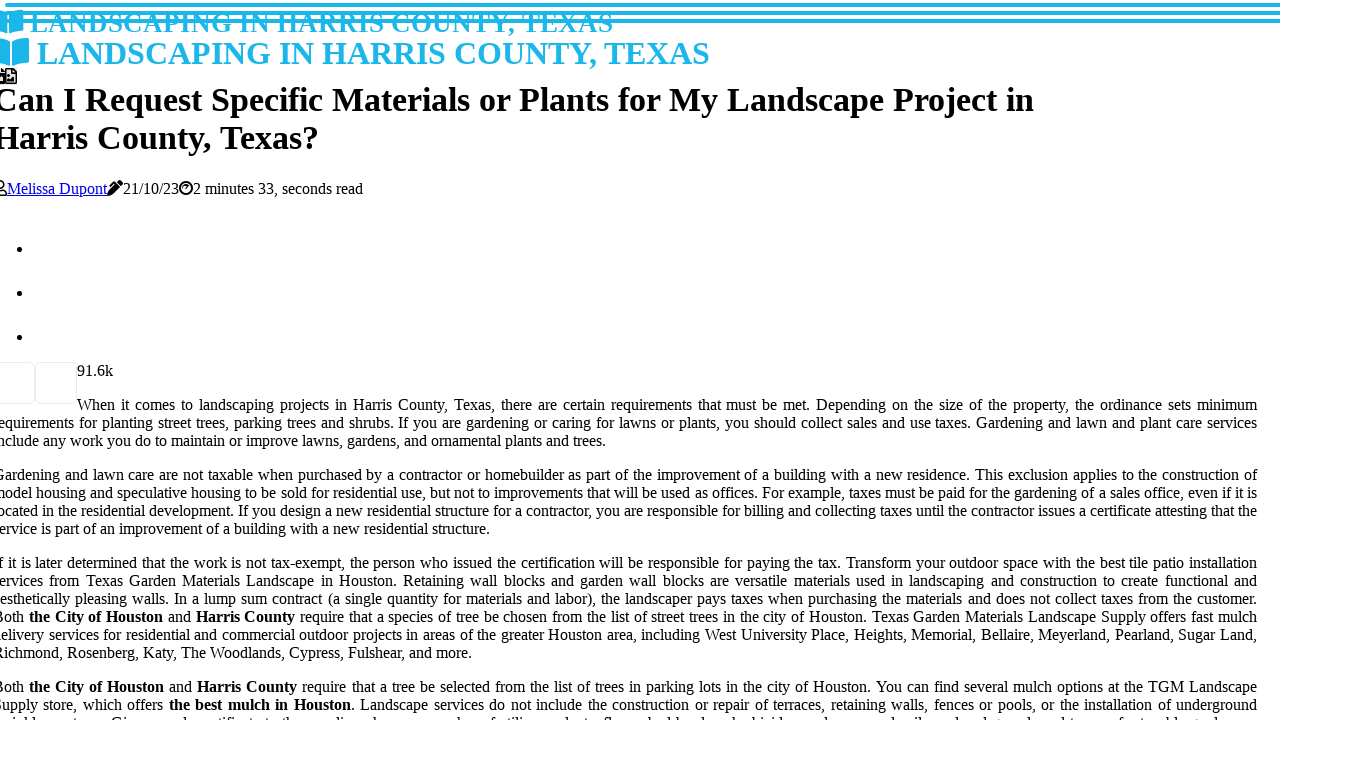

--- FILE ---
content_type: text/html;charset=utf-8
request_url: https://www.classicserviceshouston.com/can-i-request-specific-materials-or-plants-for-my-landscape-project-in-harris-county-texas
body_size: 15291
content:
<!DOCTYPE html><html lang="en-US"><head><meta charset="UTF-8" /><meta http-equiv="X-UA-Compatible" content="IE=edge" /><meta name="viewport" content="width=device-width, initial-scale=1" /><meta name="generator" content="WordPress 5.1" /><meta name="robots" content="index,follow,max-snippet:-1, max-image-preview:large, max-video-preview:-1"><title>Can I Request Specific Materials or Plants for My Landscape Project in Harris County, Texas?</title><meta name="author" content="Melissa Dupont" /><meta name="description" content="Learn about landscaping projects requirements in Harris County TX: street trees selection rules & mulch delivery services." /><meta name="keywords" content="city of houston, harris county" /><link rel="canonical" href="https://www.classicserviceshouston.com/can-i-request-specific-materials-or-plants-for-my-landscape-project-in-harris-county-texas" /><meta property="og:locale" content="en_US" /><meta property="og:type" content="website" /><meta property="og:title" content="Can I Request Specific Materials or Plants for My Landscape Project in Harris County, Texas?" /><meta property="og:description" content="Learn about landscaping projects requirements in Harris County TX: street trees selection rules & mulch delivery services." /><meta property="og:url" content="https://www.classicserviceshouston.com/can-i-request-specific-materials-or-plants-for-my-landscape-project-in-harris-county-texas" /><meta property="og:site_name" content="classicserviceshouston.com"/><meta property="og:image" content="https://www.classicserviceshouston.com/img/b116fbe5bbff6748b3fa170dfcfc190e.jpg?09"/><meta name="twitter:card" content="summary_large_image" /><meta name="twitter:description" content="Learn about landscaping projects requirements in Harris County TX: street trees selection rules & mulch delivery services." /><meta name="twitter:title" content="Can I Request Specific Materials or Plants for My Landscape Project in Harris County, Texas?" /><script type='application/ld+json' class='yoast-schema-graph yoast-schema-graph--main'>{"@context": "https://schema.org","@graph": [{"@type": "WebSite","@id": "https://www.classicserviceshouston.com#website","url": "https://www.classicserviceshouston.com","name": "classicserviceshouston.com","inLanguage": "en","description": "Learn about landscaping projects requirements in Harris County TX: street trees selection rules & mulch delivery services."},{"@type": "ImageObject","@id": "https://www.classicserviceshouston.com/can-i-request-specific-materials-or-plants-for-my-landscape-project-in-harris-county-texas#primaryimage","inLanguage": "en","url": "https://www.classicserviceshouston.com/img/b116fbe5bbff6748b3fa170dfcfc190e.jpg?09","width": 1920,"height": 800,"caption": "Can I Request Specific Materials or Plants for My Landscape Project in Harris County, Texas?"},{"@type": "WebPage","@id": "https://www.classicserviceshouston.com/can-i-request-specific-materials-or-plants-for-my-landscape-project-in-harris-county-texas#webpage","url": "https://www.classicserviceshouston.com/can-i-request-specific-materials-or-plants-for-my-landscape-project-in-harris-county-texas","name": "Can I Request Specific Materials or Plants for My Landscape Project in Harris County, Texas?","isPartOf": {"@id": "https://www.classicserviceshouston.com#website"},"inLanguage": "en","primaryImageOfPage": {"@id": "https://www.classicserviceshouston.com/can-i-request-specific-materials-or-plants-for-my-landscape-project-in-harris-county-texas#primaryimage"},"datePublished": "2025-12-09T15-59-27.000Z","dateModified": "2025-12-09T15-59-27.000Z","description": "Learn about landscaping projects requirements in Harris County TX: street trees selection rules & mulch delivery services.","potentialAction": [{"@type": "ReadAction","target": ["https://www.classicserviceshouston.com/can-i-request-specific-materials-or-plants-for-my-landscape-project-in-harris-county-texas"]}]}]}</script><link rel="icon" href="https://www.classicserviceshouston.com/img/favicon.png" type="image/x-icon" /><link rel="apple-touch-icon-precomposed" sizes="57x57" href="https://www.classicserviceshouston.com/img/apple-touch-icon-57x57.png" /><link rel="apple-touch-icon-precomposed" sizes="114x114" href="https://www.classicserviceshouston.com/img/apple-touch-icon-114x114.png" /><link rel="apple-touch-icon-precomposed" sizes="72x72" href="https://www.classicserviceshouston.com/img/apple-touch-icon-72x72.png" /><link rel="apple-touch-icon-precomposed" sizes="144x144" href="https://www.classicserviceshouston.com/img/apple-touch-icon-144x144.png" /><link rel="apple-touch-icon-precomposed" sizes="60x60" href="https://www.classicserviceshouston.com/img/apple-touch-icon-60x60.png" /><link rel="apple-touch-icon-precomposed" sizes="120x120" href="https://www.classicserviceshouston.com/img/apple-touch-icon-120x120.png" /><link rel="apple-touch-icon-precomposed" sizes="76x76" href="https://www.classicserviceshouston.com/img/apple-touch-icon-76x76.png" /><link rel="apple-touch-icon-precomposed" sizes="152x152" href="https://www.classicserviceshouston.com/img/apple-touch-icon-152x152.png" /><link rel="icon" type="image/png" href="https://www.classicserviceshouston.com/img/favicon-196x196.png" sizes="196x196" /><link rel="icon" type="image/png" href="https://www.classicserviceshouston.com/img/favicon-96x96.png" sizes="96x96" /><link rel="icon" type="image/png" href="https://www.classicserviceshouston.com/img/favicon-32x32.png" sizes="32x32" /><link rel="icon" type="image/png" href="https://www.classicserviceshouston.com/img/favicon-16x16.png" sizes="16x16" /><link rel="icon" type="image/png" href="https://www.classicserviceshouston.com/img/favicon-128.png" sizes="128x128" /><meta name="application-name" content="&nbsp;"/><meta name="msapplication-TileColor" content="#FFFFFF" /><meta name="msapplication-TileImage" content="mstile-144x144.png" /><meta name="msapplication-square70x70logo" content="mstile-70x70.png" /><meta name="msapplication-square150x150logo" content="mstile-150x150.png" /><meta name="msapplication-wide310x150logo" content="mstile-310x150.png" /><meta name="msapplication-square310x310logo" content="mstile-310x310.png" /><script> WebFontConfig = { google: { families: ['Montserrat', 'Spectral'] } }; (function(d) { var wf = d.createElement('script'), s = d.scripts[0]; wf.src = 'https://ajax.googleapis.com/ajax/libs/webfont/1.6.26/webfont.js'; wf.async = true; s.parentNode.insertBefore(wf, s); })(document);</script><style type="text/css">:root{ --main-color:#000000; --font-heading:Montserrat; --font-body:Spectral;}.enable_footer_columns_dark { background: #151515; color: #fff; border-top: 1px solid #303030;}</style><link rel="stylesheet" href="https://www.classicserviceshouston.com/css/bootstrap.min.css?ver=3.0.6" type="text/css" media="all" /><link rel="stylesheet" href="https://cdnjs.cloudflare.com/ajax/libs/font-awesome/5.15.4/css/all.min.css" /><link rel="https://api.w.org/" href="https://www.classicserviceshouston.com/wp-json" /><link rel="EditURI" type="application/rsd+xml" title="RSD" href="https://www.classicserviceshouston.com/xmlrpc.php?rsd" /><link rel="wlwmanifest" type="application/wlwmanifest+xml" href="https://www.classicserviceshouston.com/wp-includes/wlwmanifest.xml"/><link rel="shortlink" href="https://www.classicserviceshouston.com"/><style type="text/css">.cwyl_header_magazine_style.two_header_top_style.cwyl_cus_top_share .header_top_bar_wrapper { background: #1cb7ea;}h4 {margin-top: 34px;}.home_section3 { background-color: #1cb7ea08;}.enable_footer_columns_dark { background: #1cb7ea; color: #fff; border-top: 1px solid #1cb7ea;}.cwyl_radus_e {border-radius: 5px;}.single_post_title_main { text-align: left; max-width: 90%; font-size: 34px;}ul.jl_s_pagination { display: none;}.cc-window { position: fixed; left: 0; right: 0; bottom: 0; width: 100%; background-color: rgba(0,0,0,0.75); z-index: 999; opacity: 1; transition: all 0.3s ease;}.cc-window .box-cookies { padding: 15px; text-align: center; color: #DBE0DF; font-size: 13px; font-weight: 400; line-height: 30px;}.cc-window .box-cookies { padding: 15px; text-align: center; color: #DBE0DF; font-size: 13px; font-weight: 400; line-height: 30px;}.cc-window .cc-close .cc-reject .cc-custom{ display: inline-block; margin-left: 10px; line-height: normal; padding: 10px 20px; background-color: #1cb7ea; color: #fff; font-weight: bold; border-radius: 5px; cursor: pointer; transition: all 0.3s ease-in-out;}.footer_logo_about{font-weight: bold;font-size: 34px;}.post_content.cwyl_content { text-align: justify;}.jm-post-like{cursor:pointer;}a.jm-post-like.loved { background: red; border-radius: 6px;}.single_post_share_icon_post li a i { display: inline-block; padding: 0; color: #fff; text-align: center; text-transform: capitalize; font-size: 16px; font-weight: 500; height: 40px; line-height: 40px; width: 40px; border-radius: 6px;}.single-post-meta-wrapper.cwyl_sfoot i { float: left; display: inline-block; padding: 0; color: #000; text-align: center; margin-right: 0; text-transform: capitalize; font-size: 16px; font-weight: 500; height: 40px; line-height: 40px; width: 40px; border-radius: 6px; border: 1px solid #ebebeb;}.auth .author-info.cwyl_auth_head { background: transparent; padding: 0px 11%; text-align: center; margin-bottom: 0px;}.main_title_col .auth { margin-top: 0px; margin-bottom: 30px; padding: 0px; border: 0px !important;}.auth .author-info.cwyl_auth_head { background: transparent; padding: 0px 11%; text-align: center; margin-bottom: 0px;}.author-info.cwyl_auth_head .author-avatar { display: block; float: left; margin-left: 50px;}.author-info.cwyl_auth_head .avatar { width: 198px !important; border: 7px solid #fff; border-radius: 50%; overflow: hidden; margin-top: -27px;}.author-info.cwyl_auth_head .author-description { float: right; display: block; margin: 0px; width: 55%;}.auth .author_commentcount, .auth .author_postcount { font-size: 12px; color: #fff; line-height: 1.2; background: #1cb7ea; margin-right: 5px; padding: 2px 10px; border-radius: 6px;}.grid-sidebar .box { margin-bottom: 0!important; width: 50%; padding: 0; padding-right: 20px; padding-left: 20px; float: left; position: relative;}ol {display: inline-block;list-style-type: none;margin: 0px 0px 20px 80px;padding: 0;overflow: hidden;font-size: 12px;padding-left: 0;border-left: 1px solid #1cb7ea;}ol li {display: inline;margin-right: 8px;}ol li::before {content: ">";margin-right: 8px;}ol li:first-child::before {content: "";}.jlm_w .jlma { top: 3px;}.jlm_w .jlmb { top: 11px;}.jlm_w .jlmc { top: 19px;}.jlm_w span { display: block; position: absolute; width: 106%; height: 4px; border-radius: 6px; background: #1cb7ea; left: 5px;}.bottom_footer_menu_text .cwyl_ft_w { border-top: 1px solid #ffff;}.menu-footer { margin-bottom: 0; padding: 0px; float: right; margin: -5px 35px 0px 0px;}.footer-bottom { color: #fff;}#menu-footer-menu li a { text-decoration: none; color: #fff;}.jellywp_about_us_widget_wrapper .footer_logo_about {margin-bottom: 30px;float: none;display: inline-block;width:100%;}.cwyl_cat_img_w:last-child, .footer-columns .cwyl_cat_img_w:nth-last-child(2) {margin-bottom: 8px;}.jli-moon{font-family: Font Awesome 5 Pro!important;}.jli-moon:before { content: "\f1c5";}.jli-sun{font-family: Font Awesome 5 Free!important;}.jli-sun:before { content: "\f1c5";}.cwyl_day_night .jl-night-toggle-icon { width: 40px; background: rgba(0,0,0,.1); border-radius: 39;}.cwyl__cat_img_w .cwyl__cat_img_c { height: 69px; position: relative; border-radius: 2px; margin-top: :8px;}.footer-columns .cwyl__cat_img_w .cwyl__cat_img_c { border: 2px solid #525252; background: #3a3939;}header.header-wraper.cwyl_header_magazine_style.two_header_top_style.header_layout_style3_custom.cwyl_cus_top_share.border_down { background: #1cb7ea; height: 122px;}.cwyl__s_pagination { display: none;}.cwyl_cites { margin-top: 40px;}.row { display: -ms-flexbox; display: flex; -ms-flex-wrap: wrap; flex-wrap: wrap; margin-right: -15px; margin-left: -15px; width: 100%;}.cwyl__lead_large { display: block;position: relative;}.cwyl__lead_mobile { display: none;position: relative;}@media only screen and (max-width: 400px) { .author-info.cwyl_auth_head .author-description { float: right; display: block; margin: 0px; width: 100%;}.author-info.cwyl_auth_head .author-avatar { display: block; float: none; margin-left: 0px;}.grid-sidebar .box { margin-bottom: 0!important; width: 100%; padding: 0; padding-right: 20px; padding-left: 20px; float: left; position: relative;}.cwyl__lead_large { display: none;position: relative;}.cwyl__lead_mobile { display: block;position: relative;}}</style><style></style></head><body class="mobile_nav_class jl-has-sidebar"><div class="options_layout_wrapper cwyl_clear_at cwyl_radius cwyl_none_box_styles cwyl_border_radiuss cwyl_en_day_night"><div class="options_layout_container full_layout_enable_front"><header class="header-wraper cwyl_header_magazine_style two_header_top_style header_layout_style3_custom cwyl_cus_top_share "><div class="cwyl_blank_nav"></div><div id="menu_wrapper" class="menu_wrapper cwyl_menu_sticky cwyl_stick"><div class="container"><div class="row"><div class="main_menu col-md-12" style="height: 50px;"><div class="logo_small_wrapper_table"><div class="logo_small_wrapper"><a class="logo_link" href="https://www.classicserviceshouston.com" style="margin-top: -10px;"><div class="cwyl_logo_n"><div class="fas fa-book-open" style="font-size: 27px;color: #1cb7ea;"> LANDSCAPING IN HARRIS COUNTY, TEXAS</div></div><div class="cwyl_logo_w"><div class="fas fa-book-open" style="font-size: 32px;color: #1cb7ea;"> LANDSCAPING IN HARRIS COUNTY, TEXAS</div></div></a></div></div><div class="search_header_menu cwyl_nav_mobile"><div class="menu_mobile_icons"><div class="jlm_w"><span class="jlma"></span><span class="jlmb"></span><span class="jlmc"></span></div></div><div class="cwyl_day_night cwyl_day_en"> <span class="jl-night-toggle-icon"><span class="cwyl_moon"><i class="jli-moon fas fa-file-image"></i></span><span class="cwyl_sun"><i class="jli-sun far fa-file-image"></i></span></span></div></div></div></div></div></div></div></header><div class="mobile_menu_overlay"></div><div class="cwyl_single_style4"><div class="single_content_header single_captions_overlay_bottom_image_full_width"><div class="image-post-thumb" style="background-image: url('https://www.classicserviceshouston.com/img/b116fbe5bbff6748b3fa170dfcfc190e.jpg?09')"></div><div class="single_full_breadcrumbs_top"><div class="container"><div class="row"><div class="col-md-12"></div></div></div></div><div class="single_post_entry_content_wrapper"><div class="container"><div class="row"><div class="col-md-12"><div class="single_post_entry_content"><h1 class="single_post_title_main">Can I Request Specific Materials or Plants for My Landscape Project in Harris County, Texas?</h1><span class="cwyl_post_meta"><span class="cwyl_author_img_w"><i class="far fa-user"></i><a href="https://www.classicserviceshouston.com/melissa-dupont" title="Posts by Melissa Dupont" rel="author">Melissa Dupont</a></span><span class="post-date"><i class="fas fa-pen-alt"></i>21/10/23</span><span class="post-read-time"><i class="fab fa-cloudscale"></i>2 minutes 33, seconds read</span></span></div></div></div></div></div></div></div><section id="content_main" class="clearfix cwyl_spost"><div class="container"><div class="row main_content"><div class="col-md-8 loop-large-post" id="content"><div class="widget_container content_page"><div class="post type-post status-publish format-gallery has-post-thumbnail hentry category-business tag-inspiration tag-morning tag-tip tag-tutorial post_format-post-format-gallery"><div class="single_section_content box blog_large_post_style"><div class="post_content_w"><div class="post_sw"><div class="post_s"><div class="cwyl_single_share_wrapper cwyl_clear_at"><ul class="single_post_share_icon_post"><li class="single_post_share_facebook"><a rel="nofollow noopener" href="https://www.facebook.com/sharer.php?u=https://www.classicserviceshouston.com/can-i-request-specific-materials-or-plants-for-my-landscape-project-in-harris-county-texas" target="_blank"><i class="jli-facebook"></i></a></li><li class="single_post_share_twitter"><a rel="nofollow noopener" href="https://twitter.com/share?url=https://www.classicserviceshouston.com/can-i-request-specific-materials-or-plants-for-my-landscape-project-in-harris-county-texas&amp;text=https://www.classicserviceshouston.com/post&amp;hashtags=classicserviceshouston.com" target="_blank"><i class="jli-twitter"></i></a></li><li class="single_post_share_linkedin"><a rel="nofollow noopener" href="http://www.linkedin.com/shareArticle?mini=true&amp;url=https://www.classicserviceshouston.com/can-i-request-specific-materials-or-plants-for-my-landscape-project-in-harris-county-texas" target="_blank"><i class="jli-linkedin"></i></a></li></ul></div><span class="single-post-meta-wrapper cwyl_sfoot"><a class="jm-post-like" data-post_id="can-i-request-specific-materials-or-plants-for-my-landscape-project-in-harris-county-texas" title="Like"><i class="jli-love"></i><span id="love">9</span></a><span class="view_options"><i class="jli-view-o"></i><span>1.6k</span></span></span></div></div><div class="post_content cwyl_content"><p>When it comes to landscaping projects in Harris County, Texas, there are certain requirements that must be met. Depending on the size of the property, the ordinance sets minimum requirements for planting street trees, parking trees and shrubs. If you are gardening or caring for lawns or plants, you should collect sales and use taxes. Gardening and lawn and plant care services include any work you do to maintain or improve lawns, gardens, and ornamental plants and trees. </p><p>Gardening and lawn care are not taxable when purchased by a contractor or homebuilder as part of the improvement of a building with a new residence. This exclusion applies to the construction of model housing and speculative housing to be sold for residential use, but not to improvements that will be used as offices. For example, taxes must be paid for the gardening of a sales office, even if it is located in the residential development. If you design a new residential structure for a contractor, you are responsible for billing and collecting taxes until the contractor issues a certificate attesting that the service is part of an improvement of a building with a new residential structure. </p><p>If it is later determined that the work is not tax-exempt, the person who issued the certification will be responsible for paying the tax. Transform your outdoor space with the best tile patio installation services from Texas Garden Materials Landscape in Houston. Retaining wall blocks and garden wall blocks are versatile materials used in landscaping and construction to create functional and aesthetically pleasing walls. In a lump sum contract (a single quantity for materials and labor), the landscaper pays taxes when purchasing the materials and does not collect taxes from the customer. Both <b>the City of Houston</b> and <b>Harris County</b> require that a species of tree be chosen from the list of street trees in the city of Houston. Texas Garden Materials Landscape Supply offers fast mulch delivery services for residential and commercial outdoor projects in areas of the greater Houston area, including West University Place, Heights, Memorial, Bellaire, Meyerland, Pearland, Sugar Land, Richmond, Rosenberg, Katy, The Woodlands, Cypress, Fulshear, and more. </p><p>Both <b>the City of Houston</b> and <b>Harris County</b> require that a tree be selected from the list of trees in parking lots in the city of Houston. You can find several mulch options at the TGM Landscape Supply store, which offers <b>the best mulch in Houston</b>. Landscape services do not include the construction or repair of terraces, retaining walls, fences or pools, or the installation of underground sprinkler systems. Give a resale certificate to the supplier when you purchase fertilizers, plants, flower bed borders, herbicides, and processed soil, sand and gravel used to care for taxable gardens or lawns. While <b>the City of Houston Landscape Ordinance</b> and <b>the Harris County Landscaping Ordinance</b> are remarkably similar, there are also some fundamental differences. </p><p>You must separate the charge for tax-exempt professional services from any charge for taxable landscape services, or the total charge will be presumed to be taxable if the taxable portion is greater than 5 percent.</p></div></div><div class="clearfix"></div><div class="single_tag_share"><div class="tag-cat"><ul class="single_post_tag_layout"><li><a href="https://www.classicserviceshouston.com/can-i-request-specific-materials-or-plants-for-my-landscape-project-in-harris-county-texas" rel="tag">city of houston</a></li><li><a href="https://www.classicserviceshouston.com/can-i-request-specific-materials-or-plants-for-my-landscape-project-in-harris-county-texas" rel="tag">harris county</a></li></ul></div></div><div class="postnav_w"><div class="postnav_left"><div class="single_post_arrow_content"><a href="https://www.classicserviceshouston.com/what-is-the-availability-of-landscape-services-in-harris-county-texas" id="prepost"> <span class="cwyl_cpost_nav"> <span class="cwyl_post_nav_link"><i class="jli-left-arrow"></i>Next post</span><span class="cwyl_cpost_title">Landscape Services in Harris County, Texas: A Comprehensive Guide to Finding the Best</span></span></a></div></div></div></div></div><div class="brack_space"></div></div></div><div class="col-md-4" id="sidebar"><div class="cwyl_sidebar_w"><div id="sprasa_recent_post_text_widget-9" class="widget sidewidget post_list_widget"><div class="widget_cwyl_wrapper"><div class="ettitle"><div class="widget-title"><h2 class="cwyl_title_c">More Posts</h2></div></div><div class="bt_post_widget"><div class="cwyl_m_right cwyl_sm_list cwyl_ml cwyl_clear_at"><div class="cwyl_m_right_w"><div class="cwyl_m_right_img cwyl_radus_e"><a href="https://www.classicserviceshouston.com/are-there-any-eco-friendly-options-for-landscape-services-in-harris-county-texas"><img width="120" height="120" src="https://www.classicserviceshouston.com/img/m7c25d9dc9d78b6da03461772f8ad14fd.jpg?09" class="attachment-sprasa_small_feature size-sprasa_small_feature wp-post-image" alt="Eco-Friendly Landscaping Solutions in Harris County, Texas" loading="lazy" onerror="imgError(this)"></a></div><div class="cwyl_m_right_content"><h2 class="entry-title"> <a href="https://www.classicserviceshouston.com/are-there-any-eco-friendly-options-for-landscape-services-in-harris-county-texas" tabindex="-1">Eco-Friendly Landscaping Solutions in Harris County, Texas</a></h2><span class="cwyl_post_meta"><span class="post-read-time"><i class="fab fa-cloudscale"></i>2 minutes 11, seconds read</span></span></div></div></div><div class="cwyl_m_right cwyl_sm_list cwyl_ml cwyl_clear_at"><div class="cwyl_m_right_w"><div class="cwyl_m_right_img cwyl_radus_e"><a href="https://www.classicserviceshouston.com/what-is-the-timeline-for-completing-landscape-services-in-harris-county-texas"><img width="120" height="120" src="https://www.classicserviceshouston.com/img/mf2236b162537850c06d0d9e937e18c2e.jpg?09" class="attachment-sprasa_small_feature size-sprasa_small_feature wp-post-image" alt="Creating a Beautiful Landscape in Harris County, Texas: A Timeline" loading="lazy" onerror="imgError(this)"></a></div><div class="cwyl_m_right_content"><h2 class="entry-title"> <a href="https://www.classicserviceshouston.com/what-is-the-timeline-for-completing-landscape-services-in-harris-county-texas" tabindex="-1">Creating a Beautiful Landscape in Harris County, Texas: A Timeline</a></h2><span class="cwyl_post_meta"><span class="post-read-time"><i class="fab fa-cloudscale"></i>1 minute 33, seconds read</span></span></div></div></div><div class="cwyl_m_right cwyl_sm_list cwyl_ml cwyl_clear_at"><div class="cwyl_m_right_w"><div class="cwyl_m_right_img cwyl_radus_e"><a href="https://www.classicserviceshouston.com/what-is-the-process-for-hiring-landscape-services-in-harris-county-texas"><img width="120" height="120" src="https://www.classicserviceshouston.com/img/mca08476b226b7e565b28c1ed1ddd09f5.jpg?09" class="attachment-sprasa_small_feature size-sprasa_small_feature wp-post-image" alt="Hiring Landscape Services in Harris County, Texas: A Comprehensive Guide" loading="lazy" onerror="imgError(this)"></a></div><div class="cwyl_m_right_content"><h2 class="entry-title"> <a href="https://www.classicserviceshouston.com/what-is-the-process-for-hiring-landscape-services-in-harris-county-texas" tabindex="-1">Hiring Landscape Services in Harris County, Texas: A Comprehensive Guide</a></h2><span class="cwyl_post_meta"><span class="post-read-time"><i class="fab fa-cloudscale"></i>1 minute 32, seconds read</span></span></div></div></div><div class="cwyl_m_right cwyl_sm_list cwyl_ml cwyl_clear_at"><div class="cwyl_m_right_w"><div class="cwyl_m_right_img cwyl_radus_e"><a href="https://www.classicserviceshouston.com/do-i-need-to-provide-any-equipment-or-tools-for-the-landscape-service-in-harris-county-texas"><img width="120" height="120" src="https://www.classicserviceshouston.com/img/m353c454b79aeab5b423fbbd39193f1b0.jpg?09" class="attachment-sprasa_small_feature size-sprasa_small_feature wp-post-image" alt="Do I Need to Provide Any Equipment or Tools for Landscaping Services in Harris County, Texas?" loading="lazy" onerror="imgError(this)"></a></div><div class="cwyl_m_right_content"><h2 class="entry-title"> <a href="https://www.classicserviceshouston.com/do-i-need-to-provide-any-equipment-or-tools-for-the-landscape-service-in-harris-county-texas" tabindex="-1">Do I Need to Provide Any Equipment or Tools for Landscaping Services in Harris County, Texas?</a></h2><span class="cwyl_post_meta"><span class="post-read-time"><i class="fab fa-cloudscale"></i>2 minutes 34, seconds read</span></span></div></div></div></div></div></div></div></div></div></div></section><div id="content_nav" class="cwyl_mobile_nav_wrapper"><div id="nav" class="cwyl_mobile_nav_inner"><div class="menu_mobile_icons mobile_close_icons closed_menu"> <span class="cwyl_close_wapper"><span class="cwyl_close_1"></span><span class="cwyl_close_2"></span></span></div><ul id="mobile_menu_slide" class="menu_moble_slide"><li class="menu-item current-menu-item current_page_item"> <a href="https://www.classicserviceshouston.com">Home<span class="border-menu"></span></a></li><li class="menu-item menu-item-has-children"> <a href="#">Top Reads<span class="border-menu"></span><span class="arrow_down"><i class="jli-down-chevron" aria-hidden="true"></i></span></a><ul class="sub-menu"><li class="menu-item current-menu-item current_page_item"> <a class="bd_left" href="https://www.classicserviceshouston.com/can-i-request-a-specific-style-or-theme-for-my-landscape-project-in-harris-county-texas">Designing a Landscape Project in Harris County, Texas: What You Need to Know<span class="border-menu"></span></a></li><li class="menu-item current-menu-item current_page_item"> <a class="bd_left" href="https://www.classicserviceshouston.com/do-i-need-to-sign-a-contract-for-landscape-services-in-harris-county-texas">Do I Need to Sign a Contract for Landscape Services in Harris County, Texas?<span class="border-menu"></span></a></li><li class="menu-item current-menu-item current_page_item"> <a class="bd_left" href="https://www.classicserviceshouston.com/what-are-the-most-common-plants-used-in-landscapes-in-harris-county-texas">The Best Native Plants for Landscaping in Harris County, Texas<span class="border-menu"></span></a></li><li class="menu-item current-menu-item current_page_item"> <a class="bd_left" href="https://www.classicserviceshouston.com/is-there-a-specific-season-for-landscape-services-in-harris-county-texas">Landscape Services in Harris County, Texas: Get Ready for the Season<span class="border-menu"></span></a></li><li class="menu-item current-menu-item current_page_item"> <a class="bd_left" href="https://www.classicserviceshouston.com/are-there-any-regulations-or-restrictions-for-landscape-services-in-harris-county-texas">Understanding the Regulations and Restrictions for Landscape Services in Harris County, Texas<span class="border-menu"></span></a></li><li class="menu-item current-menu-item current_page_item"> <a class="bd_left" href="https://www.classicserviceshouston.com/is-there-a-payment-plan-option-for-landscape-services-in-harris-county-texas">Payment Plan Options for Landscape Services in Harris County, Texas<span class="border-menu"></span></a></li><li class="menu-item current-menu-item current_page_item"> <a class="bd_left" href="https://www.classicserviceshouston.com/are-there-any-reviews-or-testimonials-for-landscape-services-in-harris-county-texas">Are there any reviews or testimonials for landscape services in harris county, texas?<span class="border-menu"></span></a></li><li class="menu-item current-menu-item current_page_item"> <a class="bd_left" href="https://www.classicserviceshouston.com/can-i-make-changes-to-my-landscape-project-after-it-has-started-in-harris-county-texas">Can I Make Changes to My Landscape Project After It Has Started in Harris County, Texas?<span class="border-menu"></span></a></li><li class="menu-item current-menu-item current_page_item"> <a class="bd_left" href="https://www.classicserviceshouston.com/what-types-of-landscape-services-are-available-in-harris-county-texas">Landscape Services in Harris County, Texas: Get the Perfect Outdoor Space<span class="border-menu"></span></a></li><li class="menu-item current-menu-item current_page_item"> <a class="bd_left" href="https://www.classicserviceshouston.com/can-i-request-specific-materials-or-plants-for-my-landscape-project-in-harris-county-texas">Can I Request Specific Materials or Plants for My Landscape Project in Harris County, Texas?<span class="border-menu"></span></a></li><li class="menu-item current-menu-item current_page_item"> <a class="bd_left" href="https://www.classicserviceshouston.com/what-is-the-process-for-resolving-any-issues-or-concerns-with-landscape-services-in-harris-county-texas">Resolving Landscape Services Issues in Harris County, Texas<span class="border-menu"></span></a></li><li class="menu-item current-menu-item current_page_item"> <a class="bd_left" href="https://www.classicserviceshouston.com/what-is-the-warranty-for-landscape-services-in-harris-county-texas">Creating a Beautiful Landscape in Harris County, Texas: What Are the Warranty Options?<span class="border-menu"></span></a></li><li class="menu-item current-menu-item current_page_item"> <a class="bd_left" href="https://www.classicserviceshouston.com/can-i-schedule-recurring-landscape-services-in-harris-county-texas">Schedule Professional Landscape Services in Harris County, Texas<span class="border-menu"></span></a></li><li class="menu-item current-menu-item current_page_item"> <a class="bd_left" href="https://www.classicserviceshouston.com/what-is-the-customer-satisfaction-rate-for-landscape-services-in-harris-county-texas">Landscape Services in Harris County, Texas: What is the Customer Satisfaction Rate?<span class="border-menu"></span></a></li><li class="menu-item current-menu-item current_page_item"> <a class="bd_left" href="https://www.classicserviceshouston.com/can-i-see-examples-of-previous-landscape-projects-completed-in-harris-county-texas">Exploring Landscape Projects in Harris County, Texas<span class="border-menu"></span></a></li><li class="menu-item current-menu-item current_page_item"> <a class="bd_left" href="https://www.classicserviceshouston.com/what-is-the-timeline-for-completing-landscape-services-in-harris-county-texas">Creating a Beautiful Landscape in Harris County, Texas: A Timeline<span class="border-menu"></span></a></li><li class="menu-item current-menu-item current_page_item"> <a class="bd_left" href="https://www.classicserviceshouston.com/are-there-any-safety-precautions-taken-during-landscape-services-in-harris-county-texas">Safety Precautions for Landscape Services in Harris County, Texas<span class="border-menu"></span></a></li><li class="menu-item current-menu-item current_page_item"> <a class="bd_left" href="https://www.classicserviceshouston.com/how-can-i-find-reliable-landscape-services-in-harris-county-texas">Finding Reliable Landscape Services in Harris County, Texas<span class="border-menu"></span></a></li><li class="menu-item current-menu-item current_page_item"> <a class="bd_left" href="https://www.classicserviceshouston.com/do-landscape-service-companies-in-harris-county-texas-offer-maintenance-plans">Landscape Maintenance Plans in Harris County, Texas: Get Professional Help for Your Garden<span class="border-menu"></span></a></li><li class="menu-item current-menu-item current_page_item"> <a class="bd_left" href="https://www.classicserviceshouston.com/are-there-any-additional-fees-or-charges-for-landscape-services-in-harris-county-texas">What Are the Additional Fees and Charges for Landscape Services in Harris County, Texas?<span class="border-menu"></span></a></li><li class="menu-item current-menu-item current_page_item"> <a class="bd_left" href="https://www.classicserviceshouston.com/are-there-any-eco-friendly-options-for-landscape-services-in-harris-county-texas">Eco-Friendly Landscaping Solutions in Harris County, Texas<span class="border-menu"></span></a></li><li class="menu-item current-menu-item current_page_item"> <a class="bd_left" href="https://www.classicserviceshouston.com/what-is-the-process-for-hiring-landscape-services-in-harris-county-texas">Hiring Landscape Services in Harris County, Texas: A Comprehensive Guide<span class="border-menu"></span></a></li><li class="menu-item current-menu-item current_page_item"> <a class="bd_left" href="https://www.classicserviceshouston.com/do-landscape-service-companies-in-harris-county-texas-offer-emergency-services">Do Landscape Service Companies in Harris County, Texas Offer Emergency Services?<span class="border-menu"></span></a></li><li class="menu-item current-menu-item current_page_item"> <a class="bd_left" href="https://www.classicserviceshouston.com/are-there-any-discounts-or-promotions-for-landscape-services-in-harris-county-texas">Discounts and Promotions for Landscape Services in Harris County, Texas<span class="border-menu"></span></a></li><li class="menu-item current-menu-item current_page_item"> <a class="bd_left" href="https://www.classicserviceshouston.com/is-there-a-limit-to-the-size-or-scope-of-landscape-projects-in-harris-county-texas">What Are the Limits of Landscape Projects in Harris County, Texas?<span class="border-menu"></span></a></li><li class="menu-item current-menu-item current_page_item"> <a class="bd_left" href="https://www.classicserviceshouston.com/what-is-the-experience-level-of-the-landscape-service-providers-in-harris-county-texas">What is the Expertise Level of Landscape Service Providers in Harris County, Texas?<span class="border-menu"></span></a></li><li class="menu-item current-menu-item current_page_item"> <a class="bd_left" href="https://www.classicserviceshouston.com/what-is-the-cancellation-policy-for-landscape-services-in-harris-county-texas">What is the Cancellation Policy for Landscape Services in Harris County, Texas?<span class="border-menu"></span></a></li><li class="menu-item current-menu-item current_page_item"> <a class="bd_left" href="https://www.classicserviceshouston.com/what-are-the-top-landscape-services-in-harris-county-texas">The 10 Best Landscape Services in Harris County, Texas<span class="border-menu"></span></a></li><li class="menu-item current-menu-item current_page_item"> <a class="bd_left" href="https://www.classicserviceshouston.com/do-landscape-service-companies-in-harris-county-texas-offer-tree-trimming-and-removal-services">Do Landscape Service Companies in Harris County, Texas Offer Tree Trimming and Removal Services?<span class="border-menu"></span></a></li><li class="menu-item current-menu-item current_page_item"> <a class="bd_left" href="https://www.classicserviceshouston.com/are-there-any-insurance-or-liability-coverage-for-landscape-services-in-harris-county-texas">Insurance and Liability Coverage for Landscaping Services in Harris County, Texas<span class="border-menu"></span></a></li><li class="menu-item current-menu-item current_page_item"> <a class="bd_left" href="https://www.classicserviceshouston.com/do-i-need-to-provide-any-equipment-or-tools-for-the-landscape-service-in-harris-county-texas">Do I Need to Provide Any Equipment or Tools for Landscaping Services in Harris County, Texas?<span class="border-menu"></span></a></li><li class="menu-item current-menu-item current_page_item"> <a class="bd_left" href="https://www.classicserviceshouston.com/how-do-i-pay-for-landscape-services-in-harris-county-texas">Paying for Landscape Services in Harris County, Texas: A Guide to Taxes and Services<span class="border-menu"></span></a></li><li class="menu-item current-menu-item current_page_item"> <a class="bd_left" href="https://www.classicserviceshouston.com/do-i-need-a-permit-for-landscape-services-in-harris-county-texas">Do I Need a Permit for Landscape Services in Harris County, Texas?<span class="border-menu"></span></a></li><li class="menu-item current-menu-item current_page_item"> <a class="bd_left" href="https://www.classicserviceshouston.com/what-is-the-average-cost-of-landscape-services-in-harris-county-texas">What is the Average Cost of Landscape Services in Harris County, Texas?<span class="border-menu"></span></a></li><li class="menu-item current-menu-item current_page_item"> <a class="bd_left" href="https://www.classicserviceshouston.com/do-i-need-to-be-present-during-the-landscape-service-process-in-harris-county-texas">Do I Need to Be Present During the Landscape Service Process in Harris County, Texas?<span class="border-menu"></span></a></li><li class="menu-item current-menu-item current_page_item"> <a class="bd_left" href="https://www.classicserviceshouston.com/what-is-the-availability-of-landscape-services-in-harris-county-texas">Landscape Services in Harris County, Texas: A Comprehensive Guide to Finding the Best<span class="border-menu"></span></a></li><li class="menu-item current-menu-item current_page_item"> <a class="bd_left" href="https://www.classicserviceshouston.com/can-i-request-specific-materials-or-plants-for-my-landscape-project-in-harris-county-texas">Can I Request Specific Materials or Plants for My Landscape Project in Harris County, Texas?<span class="border-menu"></span></a></li></ul></li></ul></div></div><footer id="footer-container" class="cwyl_footer_act enable_footer_columns_dark"><div class="footer-columns"><div class="container"><div class="row"><div class="col-md-4"><div id="sprasa_about_us_widget-2" class="widget jellywp_about_us_widget"><div class="widget_cwyl_wrapper about_widget_content"><div class="jellywp_about_us_widget_wrapper"><div class="footer_logo_about" style="">LANDSCAPING IN HARRIS COUNTY, TEXAS</div><div>Landscaping in Harris County, Texas, connects you with top landscape services, expert tips, and ideas to create beautiful outdoor spaces across Harris County.</div><div class="social_icons_widget"><ul class="social-icons-list-widget icons_about_widget_display"></ul></div></div></div></div><div id="sprasa_about_us_widget-4" class="widget jellywp_about_us_widget"><div class="widget_cwyl_wrapper about_widget_content"><div class="jellywp_about_us_widget_wrapper"><div class="social_icons_widget"><ul class="social-icons-list-widget icons_about_widget_display"></ul></div></div></div></div></div></div></div></div><div class="footer-bottom enable_footer_copyright_dark"><div class="container"><div class="row bottom_footer_menu_text"><div class="col-md-12"><div class="cwyl_ft_w">© Copyright <span id="year"></span> classicserviceshouston.com. All rights reserved.<ul id="menu-footer-menu" class="menu-footer"><li class="menu-item menu-item-6"> <a rel="nofollow" href="https://www.classicserviceshouston.com/melissa-dupont">About us LANDSCAPING IN HARRIS COUNTY, TEXAS</a></li><li class="menu-item menu-item-7"> <a rel="nofollow" href="https://www.classicserviceshouston.com/privacy">Privacy</a></li></li></ul></div></div></div></div></div></footer><div id="go-top"> <a href="#go-top"><i class="jli-up-chevron"></i></a></div></div></div><div id="ccokies" role="dialog" aria-live="polite" aria-label="cookieconsent" aria-describedby="cookieconsent:desc" class="cc-window cc-banner cc-type-info cc-theme-block cc-bottom " style="display:none;"><div class="box-cookies"><span aria-label="dismiss cookie message" role="button" tabindex="0" class="cc-open fa fa-cookie" style="display:none;"></span><span class="cc-message innercookie">This website uses cookies.<a style="color: white;text-decoration: underline!important;" rel="nofollow" href="https://www.classicserviceshouston.com/privacy"> Cookies Policy</a>.</span><span aria-label="dismiss cookie message" role="button" tabindex="0" class="cc-close innercookie"> OK !</span><span aria-label="dismiss cookie message" role="button" tabindex="0" class="cc-custom innercookie"> Custom Permisions</span><span aria-label="dismiss cookie message" role="button" tabindex="0" class="cc-reject innercookie"> Reject All</span></div></div><script src="https://www.classicserviceshouston.com/wp-includes/js/jquery/jquery.min.js?ver=1.5.1-wp"></script><style> *, :before, :after { --tw-border-spacing-x: 0; --tw-border-spacing-y: 0; --tw-translate-x: 0; --tw-translate-y: 0; --tw-rotate: 0; --tw-skew-x: 0; --tw-skew-y: 0; --tw-scale-x: 1; --tw-scale-y: 1; --tw-pan-x: ; --tw-pan-y: ; --tw-pinch-zoom: ; --tw-scroll-snap-strictness: proximity; --tw-ordinal: ; --tw-slashed-zero: ; --tw-numeric-figure: ; --tw-numeric-spacing: ; --tw-numeric-fraction: ; --tw-ring-inset: ; --tw-ring-offset-width: 0px; --tw-ring-offset-color: #fff; --tw-ring-color: rgba(59, 130, 246, .5); --tw-ring-offset-shadow: 0 0 transparent; --tw-ring-shadow: 0 0 transparent; --tw-shadow: 0 0 transparent; --tw-shadow-colored: 0 0 transparent; --tw-blur: ; --tw-brightness: ; --tw-contrast: ; --tw-grayscale: ; --tw-hue-rotate: ; --tw-invert: ; --tw-saturate: ; --tw-sepia: ; --tw-drop-shadow: ; --tw-backdrop-blur: ; --tw-backdrop-brightness: ; --tw-backdrop-contrast: ; --tw-backdrop-grayscale: ; --tw-backdrop-hue-rotate: ; --tw-backdrop-invert: ; --tw-backdrop-opacity: ; --tw-backdrop-saturate: ; --tw-backdrop-sepia: } ::-webkit-backdrop { --tw-border-spacing-x: 0; --tw-border-spacing-y: 0; --tw-translate-x: 0; --tw-translate-y: 0; --tw-rotate: 0; --tw-skew-x: 0; --tw-skew-y: 0; --tw-scale-x: 1; --tw-scale-y: 1; --tw-pan-x: ; --tw-pan-y: ; --tw-pinch-zoom: ; --tw-scroll-snap-strictness: proximity; --tw-ordinal: ; --tw-slashed-zero: ; --tw-numeric-figure: ; --tw-numeric-spacing: ; --tw-numeric-fraction: ; --tw-ring-inset: ; --tw-ring-offset-width: 0px; --tw-ring-offset-color: #fff; --tw-ring-color: rgba(59, 130, 246, .5); --tw-ring-offset-shadow: 0 0 transparent; --tw-ring-shadow: 0 0 transparent; --tw-shadow: 0 0 transparent; --tw-shadow-colored: 0 0 transparent; --tw-blur: ; --tw-brightness: ; --tw-contrast: ; --tw-grayscale: ; --tw-hue-rotate: ; --tw-invert: ; --tw-saturate: ; --tw-sepia: ; --tw-drop-shadow: ; --tw-backdrop-blur: ; --tw-backdrop-brightness: ; --tw-backdrop-contrast: ; --tw-backdrop-grayscale: ; --tw-backdrop-hue-rotate: ; --tw-backdrop-invert: ; --tw-backdrop-opacity: ; --tw-backdrop-saturate: ; --tw-backdrop-sepia: } ::backdrop { --tw-border-spacing-x: 0; --tw-border-spacing-y: 0; --tw-translate-x: 0; --tw-translate-y: 0; --tw-rotate: 0; --tw-skew-x: 0; --tw-skew-y: 0; --tw-scale-x: 1; --tw-scale-y: 1; --tw-pan-x: ; --tw-pan-y: ; --tw-pinch-zoom: ; --tw-scroll-snap-strictness: proximity; --tw-ordinal: ; --tw-slashed-zero: ; --tw-numeric-figure: ; --tw-numeric-spacing: ; --tw-numeric-fraction: ; --tw-ring-inset: ; --tw-ring-offset-width: 0px; --tw-ring-offset-color: #fff; --tw-ring-color: rgba(59, 130, 246, .5); --tw-ring-offset-shadow: 0 0 transparent; --tw-ring-shadow: 0 0 transparent; --tw-shadow: 0 0 transparent; --tw-shadow-colored: 0 0 transparent; --tw-blur: ; --tw-brightness: ; --tw-contrast: ; --tw-grayscale: ; --tw-hue-rotate: ; --tw-invert: ; --tw-saturate: ; --tw-sepia: ; --tw-drop-shadow: ; --tw-backdrop-blur: ; --tw-backdrop-brightness: ; --tw-backdrop-contrast: ; --tw-backdrop-grayscale: ; --tw-backdrop-hue-rotate: ; --tw-backdrop-invert: ; --tw-backdrop-opacity: ; --tw-backdrop-saturate: ; --tw-backdrop-sepia: } .pointer-events-none { pointer-events: none } .static { position: static } .fixed { position: fixed } .absolute { position: absolute } .relative { position: relative } .inset-0 { top: 0; bottom: 0; left: 0; right: 0 } .left-0 { left: 0 } .m-0 { margin: 0 } .my-0 { margin-top: 0; margin-bottom: 0 } .mx-auto { margin-left: auto; margin-right: auto } .mx-0 { margin-left: 0; margin-right: 0 } .my-4 { margin-top: 1rem; margin-bottom: 1rem } .my-2 { margin-top: .5rem; margin-bottom: .5rem } .my-3 { margin-top: .75rem; margin-bottom: .75rem } .my-1 { margin-top: .25rem; margin-bottom: .25rem } .mt-2 { margin-top: .5rem } .mt-3 { margin-top: .75rem } .mt-1 { margin-top: .25rem } .mb-4 { margin-bottom: 1rem } .mb-0 { margin-bottom: 0 } .mr-2 { margin-right: .5rem } .ml-3 { margin-left: .75rem } .ml-4 { margin-left: 1rem } .mb-2 { margin-bottom: .5rem } .mr-1 { margin-right: .25rem } .mt-4 { margin-top: 1rem } .mb-12 { margin-bottom: 3rem } .mb-8 { margin-bottom: 2rem } .mb-3 { margin-bottom: .75rem } .block { display: block } .inline-block { display: inline-block } .inline { display: inline } .flex { display: flex } .inline-flex { display: inline-flex } .grid { display: grid } .hidden { display: none } .h-56 { height: 14rem } .h-2 { height: .5rem } .h-3 { height: .75rem } .h-4 { height: 1rem } .h-full { height: 100% } .h-8 { height: 2rem } .h-6 { height: 1.5rem } .h-5 { height: 1.25rem } .max-h-screen { max-height: 100vh } .max-h-0 { max-height: 0 } .w-full { width: 100% } .w-2 { width: .5rem } .w-3 { width: .75rem } .w-4 { width: 1rem } .w-8 { width: 2rem } .w-11 { width: 2.75rem } .w-5 { width: 1.25rem } .w-1\.5 { width: .375rem } .w-1 { width: .25rem } .flex-1 { flex: 1 } .shrink-0 { flex-shrink: 0 } .translate-x-0\.5 { --tw-translate-x: .125rem; transform: translate(var(--tw-translate-x), var(--tw-translate-y))rotate(var(--tw-rotate))skewX(var(--tw-skew-x))skewY(var(--tw-skew-y))scaleX(var(--tw-scale-x))scaleY(var(--tw-scale-y)) } .translate-x-0 { --tw-translate-x: 0px; transform: translate(var(--tw-translate-x), var(--tw-translate-y))rotate(var(--tw-rotate))skewX(var(--tw-skew-x))skewY(var(--tw-skew-y))scaleX(var(--tw-scale-x))scaleY(var(--tw-scale-y)) } .translate-x-5 { --tw-translate-x: 1.25rem; transform: translate(var(--tw-translate-x), var(--tw-translate-y))rotate(var(--tw-rotate))skewX(var(--tw-skew-x))skewY(var(--tw-skew-y))scaleX(var(--tw-scale-x))scaleY(var(--tw-scale-y)) } .rotate-90 { --tw-rotate: 90deg; transform: translate(var(--tw-translate-x), var(--tw-translate-y))rotate(var(--tw-rotate))skewX(var(--tw-skew-x))skewY(var(--tw-skew-y))scaleX(var(--tw-scale-x))scaleY(var(--tw-scale-y)) } .rotate-180 { --tw-rotate: 180deg; transform: translate(var(--tw-translate-x), var(--tw-translate-y))rotate(var(--tw-rotate))skewX(var(--tw-skew-x))skewY(var(--tw-skew-y))scaleX(var(--tw-scale-x))scaleY(var(--tw-scale-y)) } .transform { transform: translate(var(--tw-translate-x), var(--tw-translate-y))rotate(var(--tw-rotate))skewX(var(--tw-skew-x))skewY(var(--tw-skew-y))scaleX(var(--tw-scale-x))scaleY(var(--tw-scale-y)) } .transform-gpu { transform: translate3d(var(--tw-translate-x), var(--tw-translate-y), 0)rotate(var(--tw-rotate))skewX(var(--tw-skew-x))skewY(var(--tw-skew-y))scaleX(var(--tw-scale-x))scaleY(var(--tw-scale-y)) } @keyframes spin { to { transform: rotate(360deg) } } .animate-spin { animation: 1s linear infinite spin } .cursor-pointer { cursor: pointer } .grid-cols-2 { grid-template-columns: repeat(2, minmax(0, 1fr)) } .flex-col { flex-direction: column } .flex-wrap { flex-wrap: wrap } .items-start { align-items: flex-start } .items-end { align-items: flex-end } .items-center { align-items: center } .items-stretch { align-items: stretch } .justify-end { justify-content: flex-end } .justify-center { justify-content: center } .justify-between { justify-content: space-between } .justify-around { justify-content: space-around } .gap-y-3 { row-gap: .75rem } .gap-y-2 { row-gap: .5rem } .self-end { align-self: flex-end } .overflow-hidden { overflow: hidden } .overflow-scroll { overflow: scroll } .overflow-x-hidden { overflow-x: hidden } .truncate { text-overflow: ellipsis; white-space: nowrap; overflow: hidden } .whitespace-normal { white-space: normal } .whitespace-nowrap { white-space: nowrap } .break-all { word-break: break-all } .rounded-full { border-radius: 9999px } .rounded-lg { border-radius: .5rem } .rounded-xl { border-radius: .75rem } .border { border-width: 1px } .border-2 { border-width: 2px } .border-none { border-style: none } .border-transparent { border-color: transparent } .bg-white { --tw-bg-opacity: 1; background-color: rgb(255 255 255/var(--tw-bg-opacity)) } .bg-gray-50 { --tw-bg-opacity: 1; background-color: rgb(249 250 251/var(--tw-bg-opacity)) } .p-1 { padding: .25rem } .p-3 { padding: .75rem } .px-0 { padding-left: 0; padding-right: 0 } .py-2 { padding-top: .5rem; padding-bottom: .5rem } .px-3 { padding-left: .75rem; padding-right: .75rem } .px-4 { padding-left: 1rem; padding-right: 1rem } .px-2 { padding-left: .5rem; padding-right: .5rem } .py-1 { padding-top: .25rem; padding-bottom: .25rem } .pr-2 { padding-right: .5rem } .pb-2 { padding-bottom: .5rem } .text-left { text-align: left } .text-center { text-align: center } .text-right { text-align: right } .text-justify { text-align: justify } .align-middle { vertical-align: middle } .text-xs { font-size: .75rem; line-height: 1rem } .text-\[9px\] { font-size: 9px } .text-sm { font-size: .875rem; line-height: 1.25rem } .text-lg { font-size: 1.125rem; line-height: 1.75rem } .font-semibold { font-weight: 600 } .font-medium { font-weight: 500 } .font-bold { font-weight: 700 } .font-black { font-weight: 900 } .italic { font-style: italic } .ordinal { --tw-ordinal: ordinal; font-variant-numeric: var(--tw-ordinal)var(--tw-slashed-zero)var(--tw-numeric-figure)var(--tw-numeric-spacing)var(--tw-numeric-fraction) } .leading-4 { line-height: 1rem } .leading-tight { line-height: 1.25 } .leading-7 { line-height: 1.75rem } .text-gray-900 { --tw-text-opacity: 1; color: rgb(17 24 39/var(--tw-text-opacity)) } .text-gray-200 { --tw-text-opacity: 1; color: rgb(229 231 235/var(--tw-text-opacity)) } .text-indigo-600 { --tw-text-opacity: 1; color: rgb(79 70 229/var(--tw-text-opacity)) } .text-gray-400 { --tw-text-opacity: 1; color: rgb(156 163 175/var(--tw-text-opacity)) } .no-underline { -webkit-text-decoration-line: none; text-decoration-line: none } .opacity-90 { opacity: .9 } .opacity-100 { opacity: 1 } .opacity-0 { opacity: 0 } .shadow-md { --tw-shadow: 0 4px 6px -1px rgba(0, 0, 0, .1), 0 2px 4px -2px rgba(0, 0, 0, .1); --tw-shadow-colored: 0 4px 6px -1px var(--tw-shadow-color), 0 2px 4px -2px var(--tw-shadow-color); box-shadow: var(--tw-ring-offset-shadow, 0 0 transparent), var(--tw-ring-shadow, 0 0 transparent), var(--tw-shadow) } .shadow { --tw-shadow: 0 1px 3px 0 rgba(0, 0, 0, .1), 0 1px 2px -1px rgba(0, 0, 0, .1); --tw-shadow-colored: 0 1px 3px 0 var(--tw-shadow-color), 0 1px 2px -1px var(--tw-shadow-color); box-shadow: var(--tw-ring-offset-shadow, 0 0 transparent), var(--tw-ring-shadow, 0 0 transparent), var(--tw-shadow) } .shadow-lg { --tw-shadow: 0 10px 15px -3px rgba(0, 0, 0, .1), 0 4px 6px -4px rgba(0, 0, 0, .1); --tw-shadow-colored: 0 10px 15px -3px var(--tw-shadow-color), 0 4px 6px -4px var(--tw-shadow-color); box-shadow: var(--tw-ring-offset-shadow, 0 0 transparent), var(--tw-ring-shadow, 0 0 transparent), var(--tw-shadow) } .outline { outline-style: solid } .ring-2 { --tw-ring-offset-shadow: var(--tw-ring-inset)0 0 0 var(--tw-ring-offset-width)var(--tw-ring-offset-color); --tw-ring-shadow: var(--tw-ring-inset)0 0 0 calc(2px + var(--tw-ring-offset-width))var(--tw-ring-color); box-shadow: var(--tw-ring-offset-shadow), var(--tw-ring-shadow), var(--tw-shadow, 0 0 transparent) } .ring-0 { --tw-ring-offset-shadow: var(--tw-ring-inset)0 0 0 var(--tw-ring-offset-width)var(--tw-ring-offset-color); --tw-ring-shadow: var(--tw-ring-inset)0 0 0 calc(0px + var(--tw-ring-offset-width))var(--tw-ring-color); box-shadow: var(--tw-ring-offset-shadow), var(--tw-ring-shadow), var(--tw-shadow, 0 0 transparent) } .ring-black { --tw-ring-opacity: 1; --tw-ring-color: rgb(0 0 0/var(--tw-ring-opacity)) } .ring-opacity-5 { --tw-ring-opacity: .05 } .blur { --tw-blur: blur(8px); filter: var(--tw-blur)var(--tw-brightness)var(--tw-contrast)var(--tw-grayscale)var(--tw-hue-rotate)var(--tw-invert)var(--tw-saturate)var(--tw-sepia)var(--tw-drop-shadow) } .filter { filter: var(--tw-blur)var(--tw-brightness)var(--tw-contrast)var(--tw-grayscale)var(--tw-hue-rotate)var(--tw-invert)var(--tw-saturate)var(--tw-sepia)var(--tw-drop-shadow) } .transition-all { transition-property: all; transition-duration: .15s; transition-timing-function: cubic-bezier(.4, 0, .2, 1) } .transition { transition-property: color, background-color, border-color, -webkit-text-decoration-color, -webkit-text-decoration-color, text-decoration-color, fill, stroke, opacity, box-shadow, transform, filter, -webkit-backdrop-filter, -webkit-backdrop-filter, backdrop-filter; transition-duration: .15s; transition-timing-function: cubic-bezier(.4, 0, .2, 1) } .transition-opacity { transition-property: opacity; transition-duration: .15s; transition-timing-function: cubic-bezier(.4, 0, .2, 1) } .transition-colors { transition-property: color, background-color, border-color, -webkit-text-decoration-color, -webkit-text-decoration-color, text-decoration-color, fill, stroke; transition-duration: .15s; transition-timing-function: cubic-bezier(.4, 0, .2, 1) } .transition-height { transition-property: max-height; transition-duration: .15s; transition-timing-function: cubic-bezier(.4, 0, .2, 1) } .duration-500 { transition-duration: .5s } .duration-200 { transition-duration: .2s } .duration-100 { transition-duration: .1s } .duration-300 { transition-duration: .3s } .ease-in-out { transition-timing-function: cubic-bezier(.4, 0, .2, 1) } .ease-out { transition-timing-function: cubic-bezier(0, 0, .2, 1) } .ease-in { transition-timing-function: cubic-bezier(.4, 0, 1, 1) } .focus\:outline-none:focus { outline-offset: 2px; outline: 2px solid transparent } .disabled\:cursor-not-allowed:disabled { cursor: not-allowed } .disabled\:opacity-50:disabled { opacity: .5 } [dir=ltr] .ltr\:mr-3 { margin-right: .75rem } [dir=ltr] .ltr\:mr-2 { margin-right: .5rem } [dir=ltr] .ltr\:mr-1 { margin-right: .25rem } [dir=ltr] .ltr\:ml-1 { margin-left: .25rem } [dir=ltr] .ltr\:mr-4 { margin-right: 1rem } [dir=ltr] .ltr\:pr-2\.5 { padding-right: .625rem } [dir=ltr] .ltr\:pr-2 { padding-right: .5rem } [dir=ltr] .ltr\:pl-2 { padding-left: .5rem } [dir=ltr] .ltr\:last\:mr-0:last-child { margin-right: 0 } [dir=rtl] .rtl\:ml-3 { margin-left: .75rem } [dir=rtl] .rtl\:ml-2 { margin-left: .5rem } [dir=rtl] .rtl\:ml-1 { margin-left: .25rem } [dir=rtl] .rtl\:mr-1 { margin-right: .25rem } [dir=rtl] .rtl\:ml-4 { margin-left: 1rem } [dir=rtl] .rtl\:pl-2\.5 { padding-left: .625rem } [dir=rtl] .rtl\:pl-2 { padding-left: .5rem } [dir=rtl] .rtl\:last\:ml-0:last-child { margin-left: 0 } @media (min-width:768px) { .md\:mt-4 { margin-top: 1rem } .md\:mt-6 { margin-top: 1.5rem } .md\:flex { display: flex } .md\:hidden { display: none } .md\:w-97 { width: 25rem } .md\:flex-row { flex-direction: row } .md\:px-16 { padding-left: 4rem; padding-right: 4rem } .md\:px-4 { padding-left: 1rem; padding-right: 1rem } .md\:text-sm { font-size: .875rem; line-height: 1.25rem } .md\:text-lg { font-size: 1.125rem; line-height: 1.75rem } [dir=ltr] .ltr\:md\:mr-5 { margin-right: 1.25rem } [dir=rtl] .rtl\:md\:ml-5 { margin-left: 1.25rem } } @media (min-width:1024px) { .lg\:mt-0 { margin-top: 0 } .lg\:flex-none { flex: none } .lg\:flex-row { flex-direction: row } [dir=ltr] .ltr\:lg\:pr-10 { padding-right: 2.5rem } [dir=ltr] .ltr\:lg\:pl-10 { padding-left: 2.5rem } [dir=ltr] .ltr\:lg\:pl-14 { padding-left: 3.5rem } [dir=rtl] .rtl\:lg\:pl-10 { padding-left: 2.5rem } [dir=rtl] .rtl\:lg\:pr-10 { padding-right: 2.5rem } [dir=rtl] .rtl\:lg\:pr-14 { padding-right: 3.5rem } } .preferencesstart { max-width: 601px; height: 310px; position: fixed; top: 50%; left: 50%; transform: translate(-50%, -50%); z-index: 99999999; } .preferencesstart button, input[type=submit] { display: block; float: left; background-color: #000; color: #fff; line-height: 22px!important; font-size: 13px; font-weight: 600; text-transform: capitalize; letter-spacing: 0; padding: 0 21px; margin-top: 0; border-radius: 15px!important; -o-transition: .25s; -ms-transition: .25s; -moz-transition: .25s; -webkit-transition: .25s; transition: .25s; border: 0; outline: 0;}.preferencesstart .pointer-events-none { margin-top: -10px;}.cc-message { display: inline-block;}.cc-window .box-cookies .cc-close { display: inline-block!important; margin-left: 10px; line-height: normal; padding: 10px 20px; background-color: #1cb7ea; color: #fff; font-weight: bold; border-radius: 5px; cursor: pointer; transition: all 0.3s ease-in-out;}.cc-window .box-cookies .cc-reject { display: inline-block!important; margin-left: 10px; line-height: normal; padding: 10px 20px; background-color: #1cb7ea; color: #fff; font-weight: bold; border-radius: 5px; cursor: pointer; transition: all 0.3s ease-in-out;}.cc-window .box-cookies .cc-custom{ display: inline-block!important; margin-left: 10px; line-height: normal; padding: 10px 20px; background-color: #1cb7ea; color: #fff; font-weight: bold; border-radius: 5px; cursor: pointer; transition: all 0.3s ease-in-out;} .cc-window-closed .box-cookies .cc-open { display: inline-block!important; margin-left: 4px; line-height: normal; padding: 6px 10px; color: #fff; font-weight: bold; border-radius: 24px; cursor: pointer; transition: all 0.3s ease-in-out; font-size: 25px; } .cc-window-closed { position: fixed; left: 0; right: 0; bottom: 0px; width: 57px; height: 43px; background-color: #1cb7ea; z-index: 999; opacity: 1; transition: all 0.3s ease; border-radius: 0px 12px 0px 0px; padding: 4px 0px 0px 0px; } </style><div dir="ltr" class="preferencesstart h-full w-full flex justify-center items-start" style="display:none"> <div style="font-family: Inter, sans-serif; position: absolute;">&nbsp;</div> <div class="w-full py-2 px-3 md:px-16"> <div class="w-full px-4 py-2 shadow-md transition-all duration-500 ease-in-out" style="background-color: rgb(255, 255, 255); color: rgb(0, 0, 0); font-family: Inter, sans-serif; border-radius: 1rem;"> <div class="w-full flex flex-col mx-auto items-center relative"> <div class="w-full flex justify-between items-center"> <p class="text-md md:text-lg font-semibold m-0" style="color: #1cb7ea;">Which cookies do you want to accept?</p> <div class="acceptall cursor-pointer flex justify-center h-4 w-4 items-center p-1 rounded-full" style="background-color: #1cb7ea; color: rgb(255, 255, 255);"> <svg class="h-3 w-3" viewBox="0 0 352 512" fill="none" xmlns="http://www.w3.org/2000/svg"> <g id="times-solid" clip-path="url(#clip0)"> <path id="Vector" d="M242.72 256L342.79 155.93C355.07 143.65 355.07 123.74 342.79 111.45L320.55 89.21C308.27 76.93 288.36 76.93 276.07 89.21L176 189.28L75.93 89.21C63.65 76.93 43.74 76.93 31.45 89.21L9.21 111.45C-3.07 123.73 -3.07 143.64 9.21 155.93L109.28 256L9.21 356.07C-3.07 368.35 -3.07 388.26 9.21 400.55L31.45 422.79C43.73 435.07 63.65 435.07 75.93 422.79L176 322.72L276.07 422.79C288.35 435.07 308.27 435.07 320.55 422.79L342.79 400.55C355.07 388.27 355.07 368.36 342.79 356.07L242.72 256Z" fill="#ffffff"></path> </g> <defs> <clipPath id="clip0"> <rect width="352" height="512" fill="white"></rect> </clipPath> </defs> </svg> </div> </div> <div class="w-full text-gray-900 text-xs font-medium mt-2" style="color: rgb(0, 0, 0);">We use cookies to optimize our website and collect statistics on usage.</div> <div class="w-full flex flex-wrap my-2 px-4"> <div class="flex-wrap w-full relative mt-1"> <div class="w-full flex items-center justify-between"> <div class="flex cursor-pointer"> <div class="flex items-start" style="margin-top: 3px;"> <svg class="transform transition ease-in-out duration-200 h-3 w-3 ltr:mr-1 rtl:ml-1 " viewBox="0 0 320 512" fill="none" xmlns="http://www.w3.org/2000/svg"> <path d="M207.029 381.476L12.686 187.132C3.313 177.759 3.313 162.563 12.686 153.191L35.353 130.524C44.71 121.167 59.875 121.149 69.254 130.484L224 284.505L378.745 130.484C388.124 121.149 403.289 121.167 412.646 130.524L435.313 153.191C444.686 162.564 444.686 177.76 435.313 187.132L240.971 381.476C231.598 390.848 216.402 390.848 207.029 381.476Z" fill="#000000"></path> </svg> </div> <div class="text-xs" style="color: rgb(0, 0, 0);">Necessary</div> </div> <div class="flex justify-end"> <span class="flex ml-3 items-center justify-end"> <button class="relative flex items-center h-6 w-11 border-2 border-transparent rounded-full cursor-pointer transition-colors ease-in-out duration-200 focus:outline-none disabled:opacity-50 disabled:cursor-not-allowed" data-type="necessary" type="button" role="switch" aria-checked="false" disabled="" style="background-color: #1cb7ea; scale: 0.8;"> <span class="translate-x-5 pointer-events-none absolute left-0 inline-block h-5 w-5 rounded-full bg-white shadow transform-gpu ring-0 transition ease-in-out duration-200"> <span class="opacity-0 ease-in duration-200 absolute inset-0 h-full w-full flex items-center justify-center transition-opacity" aria-hidden="true"> <svg class="text-gray-400" fill="none" viewBox="0 0 12 12" style="height: 13px; width: 13px;"> <path d="M4 8l2-2m0 0l2-2M6 6L4 4m2 2l2 2" stroke="currentColor" stroke-width="2" stroke-linecap="round" stroke-linejoin="round"></path> </svg> </span> <span class="opacity-100 ease-out duration-100 absolute inset-0 h-full w-full flex items-center justify-center transition-opacity" aria-hidden="true"> <svg class="text-indigo-600" fill="currentColor" viewBox="0 0 12 12" style="height: 13px; width: 13px;"> <path d="M3.707 5.293a1 1 0 00-1.414 1.414l1.414-1.414zM5 8l-.707.707a1 1 0 001.414 0L5 8zm4.707-3.293a1 1 0 00-1.414-1.414l1.414 1.414zm-7.414 2l2 2 1.414-1.414-2-2-1.414 1.414zm3.414 2l4-4-1.414-1.414-4 4 1.414 1.414z"></path> </svg> </span> </span> </button> </span> </div> </div> <div class="max-h-0 mt-1 ltr:pl-2 trl:pr-2 flex flex-col w-full font-medium transition-height transition ease-in-out duration-200" style="color: rgb(0, 0, 0);"></div> </div> <div class="flex-wrap w-full relative mt-1"> <div class="w-full flex items-center justify-between"> <div class="flex cursor-pointer"> <div class="flex items-start" style="margin-top: 3px;"> <svg class="transform transition ease-in-out duration-200 h-3 w-3 ltr:mr-1 rtl:ml-1 " viewBox="0 0 320 512" fill="none" xmlns="http://www.w3.org/2000/svg"> <path d="M207.029 381.476L12.686 187.132C3.313 177.759 3.313 162.563 12.686 153.191L35.353 130.524C44.71 121.167 59.875 121.149 69.254 130.484L224 284.505L378.745 130.484C388.124 121.149 403.289 121.167 412.646 130.524L435.313 153.191C444.686 162.564 444.686 177.76 435.313 187.132L240.971 381.476C231.598 390.848 216.402 390.848 207.029 381.476Z" fill="#000000"></path> </svg> </div> <div class="text-xs" style="color: rgb(0, 0, 0);">Statistics</div> </div> <div class="flex justify-end"> <span class="flex ml-3 items-center justify-end"> <button class="relative flex items-center h-6 w-11 border-2 border-transparent rounded-full cursor-pointer transition-colors ease-in-out duration-200 focus:outline-none disabled:opacity-50 disabled:cursor-not-allowed" data-type="statistics" type="button" role="switch" aria-checked="false" style="background-color: #1cb7ea; scale: 0.8;"> <span class="translate-x-5 pointer-events-none absolute left-0 inline-block h-5 w-5 rounded-full bg-white shadow transform-gpu ring-0 transition ease-in-out duration-200"> <span class="opacity-0 ease-in duration-200 absolute inset-0 h-full w-full flex items-center justify-center transition-opacity" aria-hidden="true"> <svg class="text-gray-400" fill="none" viewBox="0 0 12 12" style="height: 13px; width: 13px;"> <path d="M4 8l2-2m0 0l2-2M6 6L4 4m2 2l2 2" stroke="currentColor" stroke-width="2" stroke-linecap="round" stroke-linejoin="round"></path> </svg> </span> <span class="opacity-100 ease-out duration-100 absolute inset-0 h-full w-full flex items-center justify-center transition-opacity" aria-hidden="true"> <svg class="text-indigo-600" fill="currentColor" viewBox="0 0 12 12" style="height: 13px; width: 13px;"> <path d="M3.707 5.293a1 1 0 00-1.414 1.414l1.414-1.414zM5 8l-.707.707a1 1 0 001.414 0L5 8zm4.707-3.293a1 1 0 00-1.414-1.414l1.414 1.414zm-7.414 2l2 2 1.414-1.414-2-2-1.414 1.414zm3.414 2l4-4-1.414-1.414-4 4 1.414 1.414z"></path> </svg> </span> </span> </button> </span> </div> </div> <div class="max-h-0 mt-1 ltr:pl-2 trl:pr-2 flex flex-col w-full font-medium transition-height transition ease-in-out duration-200" style="color: rgb(0, 0, 0);"></div> </div> <div class="flex-wrap w-full relative mt-1"> <div class="w-full flex items-center justify-between"> <div class="flex cursor-pointer"> <div class="flex items-start" style="margin-top: 3px;"> <svg class="transform transition ease-in-out duration-200 h-3 w-3 ltr:mr-1 rtl:ml-1 " viewBox="0 0 320 512" fill="none" xmlns="http://www.w3.org/2000/svg"> <path d="M207.029 381.476L12.686 187.132C3.313 177.759 3.313 162.563 12.686 153.191L35.353 130.524C44.71 121.167 59.875 121.149 69.254 130.484L224 284.505L378.745 130.484C388.124 121.149 403.289 121.167 412.646 130.524L435.313 153.191C444.686 162.564 444.686 177.76 435.313 187.132L240.971 381.476C231.598 390.848 216.402 390.848 207.029 381.476Z" fill="#000000"></path> </svg> </div> <div class="text-xs" style="color: rgb(0, 0, 0);">Preferences</div> </div> <div class="flex justify-end"> <span class="flex ml-3 items-center justify-end"> <button class="relative flex items-center h-6 w-11 border-2 border-transparent rounded-full cursor-pointer transition-colors ease-in-out duration-200 focus:outline-none disabled:opacity-50 disabled:cursor-not-allowed" data-type="preferences" type="button" role="switch" aria-checked="false" style="background-color: #1cb7ea; scale: 0.8;"> <span class="translate-x-5 pointer-events-none absolute left-0 inline-block h-5 w-5 rounded-full bg-white shadow transform-gpu ring-0 transition ease-in-out duration-200"> <span class="opacity-0 ease-in duration-200 absolute inset-0 h-full w-full flex items-center justify-center transition-opacity" aria-hidden="true"> <svg class="text-gray-400" fill="none" viewBox="0 0 12 12" style="height: 13px; width: 13px;"> <path d="M4 8l2-2m0 0l2-2M6 6L4 4m2 2l2 2" stroke="currentColor" stroke-width="2" stroke-linecap="round" stroke-linejoin="round"></path> </svg> </span> <span class="opacity-100 ease-out duration-100 absolute inset-0 h-full w-full flex items-center justify-center transition-opacity" aria-hidden="true"> <svg class="text-indigo-600" fill="currentColor" viewBox="0 0 12 12" style="height: 13px; width: 13px;"> <path d="M3.707 5.293a1 1 0 00-1.414 1.414l1.414-1.414zM5 8l-.707.707a1 1 0 001.414 0L5 8zm4.707-3.293a1 1 0 00-1.414-1.414l1.414 1.414zm-7.414 2l2 2 1.414-1.414-2-2-1.414 1.414zm3.414 2l4-4-1.414-1.414-4 4 1.414 1.414z"></path> </svg> </span> </span> </button> </span> </div> </div> <div class="max-h-0 mt-1 ltr:pl-2 trl:pr-2 flex flex-col w-full font-medium transition-height transition ease-in-out duration-200" style="color: rgb(0, 0, 0);"></div> </div> <div class="flex-wrap w-full relative mt-1"> <div class="w-full flex items-center justify-between"> <div class="flex cursor-pointer"> <div class="flex items-start" style="margin-top: 3px;"> <svg class="transform transition ease-in-out duration-200 h-3 w-3 ltr:mr-1 rtl:ml-1 " viewBox="0 0 320 512" fill="none" xmlns="http://www.w3.org/2000/svg"> <path d="M207.029 381.476L12.686 187.132C3.313 177.759 3.313 162.563 12.686 153.191L35.353 130.524C44.71 121.167 59.875 121.149 69.254 130.484L224 284.505L378.745 130.484C388.124 121.149 403.289 121.167 412.646 130.524L435.313 153.191C444.686 162.564 444.686 177.76 435.313 187.132L240.971 381.476C231.598 390.848 216.402 390.848 207.029 381.476Z" fill="#000000"></path> </svg> </div> <div class="text-xs" style="color: rgb(0, 0, 0);">Marketing</div> </div> <div class="flex justify-end"> <span class="flex ml-3 items-center justify-end"> <button class="relative flex items-center h-6 w-11 border-2 border-transparent rounded-full cursor-pointer transition-colors ease-in-out duration-200 focus:outline-none disabled:opacity-50 disabled:cursor-not-allowed" data-type="marketing" type="button" role="switch" aria-checked="false" style="background-color: #1cb7ea; scale: 0.8;"> <span class="translate-x-5 pointer-events-none absolute left-0 inline-block h-5 w-5 rounded-full bg-white shadow transform-gpu ring-0 transition ease-in-out duration-200"> <span class="opacity-0 ease-in duration-200 absolute inset-0 h-full w-full flex items-center justify-center transition-opacity" aria-hidden="true"> <svg class="text-gray-400" fill="none" viewBox="0 0 12 12" style="height: 13px; width: 13px;"> <path d="M4 8l2-2m0 0l2-2M6 6L4 4m2 2l2 2" stroke="currentColor" stroke-width="2" stroke-linecap="round" stroke-linejoin="round"></path> </svg> </span> <span class="opacity-100 ease-out duration-100 absolute inset-0 h-full w-full flex items-center justify-center transition-opacity" aria-hidden="true"> <svg class="text-indigo-600" fill="currentColor" viewBox="0 0 12 12" style="height: 13px; width: 13px;"> <path d="M3.707 5.293a1 1 0 00-1.414 1.414l1.414-1.414zM5 8l-.707.707a1 1 0 001.414 0L5 8zm4.707-3.293a1 1 0 00-1.414-1.414l1.414 1.414zm-7.414 2l2 2 1.414-1.414-2-2-1.414 1.414zm3.414 2l4-4-1.414-1.414-4 4 1.414 1.414z"></path> </svg> </span> </span> </button> </span> </div> </div> <div class="max-h-0 mt-1 ltr:pl-2 trl:pr-2 flex flex-col w-full font-medium transition-height transition ease-in-out duration-200" style="color: rgb(0, 0, 0);"></div> </div> </div> <div class="w-full mt-2"> <div class="flex justify-center"> <button class="acceptall flex-1 ltr:mr-3 rtl:ml-3 ltr:md:mr-5 rtl:md:ml-5 flex justify-center items-center text-center cursor-pointer px-2 md:px-4 py-2 border border-transparent text-xs leading-4 font-black" style="background-color: #1cb7ea; color: rgb(255, 255, 255); border-radius: 0.375rem;"> <span>Accept all cookies</span> </button> <button class="submitpermissions flex-1 flex justify-center items-center text-center cursor-pointer px-2 md:px-4 py-2 border border-transparent text-xs leading-4 font-black" style="background-color: #1cb7ea; color: rgb(255, 255, 255); border-radius: 0.375rem;"> <span>Submit permissions</span> </button> </div> <div class="w-full flex justify-end mt-3 md:mt-4"> <div class="flex items-end"></div> </div> </div> </div> </div> </div> <script>jQuery(document).ready(function() { jQuery(".preferencesstart .flex-wrap > .w-full.flex").click(function() { var details = jQuery(this).next(); if(details.css('max-height') == '0px') { details.css('max-height', '500px'); } else { details.css('max-height', '0px'); } });});if (localStorage.getItem('consent') == undefined) { jQuery("#ccokies").show(); jQuery(".innercookie").show();} else { jQuery("#ccokies").addClass('cc-window-closed').removeClass('cc-window'); jQuery("#ccokies").show(); jQuery(".innercookie").hide(); jQuery(".cc-open").show();}jQuery(document.body).on("click",".cc-acceptall",function(k){ localStorage.consent=1; jQuery("#ccokies").addClass('cc-window-closed').removeClass('cc-window'); jQuery(".preferencesstart").hide(); jQuery(".innercookie").hide(); jQuery(".cc-open").show();});jQuery(document.body).on("click",".cc-close",function(k){ localStorage.consent=1; jQuery("#ccokies").addClass('cc-window-closed').removeClass('cc-window'); jQuery(".preferencesstart").hide(); jQuery(".innercookie").hide(); jQuery(".cc-open").show();});jQuery(document.body).on("click",".cc-custom",function(k){ jQuery(".preferencesstart").show()});jQuery(document.body).on("click",".cc-open",function(k){ jQuery(".preferencesstart").show()});jQuery(document.body).on("click",".acceptall",function(k){ localStorage.consent=1; jQuery("#ccokies").addClass('cc-window-closed').removeClass('cc-window'); jQuery(".preferencesstart").hide(); jQuery(".innercookie").hide(); jQuery(".cc-open").show();});jQuery(document.body).on("click",".cc-window-closed",function(k){ localStorage.consent=1; jQuery(".preferencesstart").show();});jQuery(document.body).on("click",".submitpermissions",function(k){ localStorage.consent=1; jQuery("#ccokies").addClass('cc-window-closed').removeClass('cc-window'); jQuery(".preferencesstart").hide(); jQuery(".innercookie").hide(); jQuery(".cc-open").show(); executeStoredSettings();});jQuery(document.body).on("click",".cc-reject",function(k){ localStorage.consent=1; jQuery("#ccokies").addClass('cc-window-closed').removeClass('cc-window'); jQuery(".preferencesstart").hide(); jQuery(".innercookie").hide(); jQuery(".cc-open").show(); deleteAllCookies();});function deleteAllCookies() { var allCookies = document.cookie.split(';'); for (var i = 0; i < allCookies.length; i++) { var cookiePair = allCookies[i].split('='); var cookieName = cookiePair[0].trim(); document.cookie = cookieName + '=; expires=Thu, 01 Jan 1970 00:00:01 GMT; path=/'; }};let allCurrentCookies = [];function deleteSelectedCookies(settings) { var cookiesToDelete = { "necessary": [], "preferences": [], "marketing": [ "_gads", "DSID", "FR", ], "statistics": [ "_ga", "hjClosedSurveyInvites", "hjDonePolls", ] }; var allKnownCookies = Object.values(cookiesToDelete).flat(); var allCurrentCookies = document.cookie.split(';').map(cookie => cookie.split('=')[0].trim()); var unclassifiedCookies = allCurrentCookies.filter(cookieName => !allKnownCookies.some(known => cookieName.startsWith(known))); function deleteCookie(name, path, domain) { var d = new Date(); d.setTime(d.getTime() - (24 * 60 * 60 * 1000)); var expires = "expires=" + d.toUTCString(); document.cookie = name + "=" + ((path) ? ";path=" + path : "") + ((domain) ? ";domain=" + domain : "") + ";expires=" + expires; } for (var type in settings) { if (settings[type]) { cookiesToDelete[type].forEach(function(knownCookie) { allCurrentCookies.forEach(function(currentCookie) { if (currentCookie.startsWith(knownCookie)) { deleteCookie(currentCookie, '/'); deleteCookie(currentCookie, '/', location.hostname); deleteCookie(currentCookie, '/', '.' + location.hostname.split('.').slice(-2).join('.')); } }); }); } } if (!settings['unclassified']) { unclassifiedCookies.forEach(function(cookieName) { deleteCookie(cookieName, '/'); deleteCookie(cookieName, '/', location.hostname); deleteCookie(cookieName, '/', '.' + location.hostname.split('.').slice(-2).join('.')); }); }}function storeSettings(settings) { localStorage.setItem('cookiePreferences', JSON.stringify(settings));}function getStoredSettings() { var settings = localStorage.getItem('cookiePreferences'); return settings ? JSON.parse(settings) : null;}function executeStoredSettings() { var settings = getStoredSettings(); console.log(settings); if (settings) { deleteSelectedCookies(settings); }}let cookiePreferences = { necessary: false, statistics: false, marketing: false, preferences:false,};function showModal() { const modal = document.querySelector('.shadow-md'); modal.style.display = 'block';}function hideModal() { const modal = document.querySelector('.shadow-md'); modal.style.display = 'none';}function togglePreference(type) { cookiePreferences[type] = !cookiePreferences[type]; localStorage.setItem('cookiePreferences', JSON.stringify(cookiePreferences));}document.querySelector('.cursor-pointer').addEventListener('click', hideModal);function loadPreferences() { const storedPreferences = localStorage.getItem('cookiePreferences'); if (storedPreferences) { cookiePreferences = JSON.parse(storedPreferences); } Object.keys(cookiePreferences).forEach(type => { const switchButton = document.querySelector(`[data-type="${type}"]`); if (cookiePreferences[type]) { switchButton.setAttribute('aria-checked', 'false'); switchButton.style.backgroundColor = 'rgba(128, 66, 233, 0.1)'; switchButton.querySelector('span').classList.remove('translate-x-5'); switchButton.querySelector('span').classList.add('translate-x-0'); } else { switchButton.setAttribute('aria-checked', 'true'); switchButton.style.backgroundColor = 'rgba(0, 128, 0, 0.3)'; switchButton.querySelector('span').classList.remove('translate-x-0'); switchButton.querySelector('span').classList.add('translate-x-5'); } });}document.querySelectorAll('[role="switch"]').forEach(button => { button.addEventListener('click', function() { const type = this.getAttribute('data-type'); togglePreference(type); const isChecked = this.getAttribute('aria-checked') === 'true'; if (isChecked) { this.setAttribute('aria-checked', 'false'); this.style.backgroundColor = 'rgba(128, 66, 233, 0.1)'; this.querySelector('span').classList.remove('translate-x-5'); this.querySelector('span').classList.add('translate-x-0'); } else { this.setAttribute('aria-checked', 'true'); this.style.backgroundColor = 'rgba(0, 128, 0, 0.3)'; this.querySelector('span').classList.remove('translate-x-0'); this.querySelector('span').classList.add('translate-x-5'); } });});loadPreferences(); </script><script type="text/javascript">for(var cards=jQuery(".sidewidget"),i=0;i<cards.length;i++){var target=Math.floor(Math.random()*cards.length-1)+1,target2=Math.floor(Math.random()*cards.length-1)+1;cards.eq(target).before(cards.eq(target2))}var cards2=jQuery(".foterwidget");for(i=0;i<cards2.length;i++){var btarget=Math.floor(Math.random()*cards2.length-1)+1,btarget2=Math.floor(Math.random()*cards2.length-1)+1;cards2.eq(btarget).before(cards2.eq(btarget2))}function imgError(image) {image.remove();}jQuery(document.body).on('click', '.jm-post-like', function(event) {event.preventDefault();var loves = parseInt(jQuery('#love').text());if(jQuery('.jm-post-like').hasClass('loved')){jQuery('#love').text(loves-1);jQuery('.jm-post-like').removeClass('loved');}else{jQuery('#love').text(loves+1);jQuery('.jm-post-like').addClass('loved');}});document.getElementById("year").innerHTML = new Date().getFullYear();</script><script defer src="https://static.cloudflareinsights.com/beacon.min.js/vcd15cbe7772f49c399c6a5babf22c1241717689176015" integrity="sha512-ZpsOmlRQV6y907TI0dKBHq9Md29nnaEIPlkf84rnaERnq6zvWvPUqr2ft8M1aS28oN72PdrCzSjY4U6VaAw1EQ==" data-cf-beacon='{"version":"2024.11.0","token":"1c9f6fbc0abe477e951ae58d57362491","r":1,"server_timing":{"name":{"cfCacheStatus":true,"cfEdge":true,"cfExtPri":true,"cfL4":true,"cfOrigin":true,"cfSpeedBrain":true},"location_startswith":null}}' crossorigin="anonymous"></script>
</body></html>